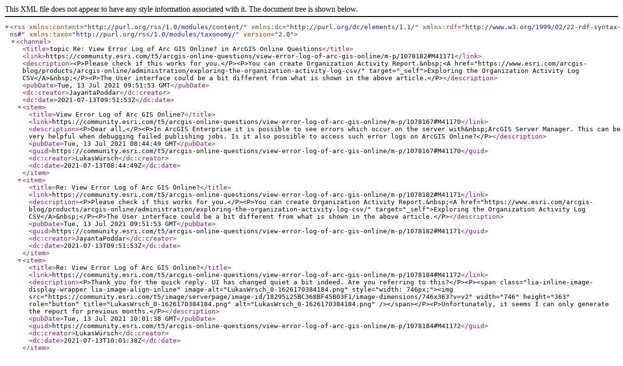

--- FILE ---
content_type: text/xml;charset=UTF-8
request_url: https://community.esri.com/rss/message?board.id=arcgis-online-questions&message.id=41171
body_size: 1089
content:
<?xml version="1.0" encoding="UTF-8"?>
<rss xmlns:content="http://purl.org/rss/1.0/modules/content/" xmlns:dc="http://purl.org/dc/elements/1.1/" xmlns:rdf="http://www.w3.org/1999/02/22-rdf-syntax-ns#" xmlns:taxo="http://purl.org/rss/1.0/modules/taxonomy/" version="2.0">
  <channel>
    <title>topic Re: View Error Log of Arc GIS Online? in ArcGIS Online Questions</title>
    <link>https://community.esri.com/t5/arcgis-online-questions/view-error-log-of-arc-gis-online/m-p/1078182#M41171</link>
    <description>&lt;P&gt;Please check if this works for you.&lt;/P&gt;&lt;P&gt;You can create Organization Activity Report.&amp;nbsp;&lt;A href="https://www.esri.com/arcgis-blog/products/arcgis-online/administration/exploring-the-organization-activity-log-csv/" target="_self"&gt;Exploring the Organization Activity Log CSV&lt;/A&gt;&amp;nbsp;&lt;/P&gt;&lt;P&gt;The User interface could be a bit different from what is shown in the above article.&lt;/P&gt;</description>
    <pubDate>Tue, 13 Jul 2021 09:51:53 GMT</pubDate>
    <dc:creator>JayantaPoddar</dc:creator>
    <dc:date>2021-07-13T09:51:53Z</dc:date>
    <item>
      <title>View Error Log of Arc GIS Online?</title>
      <link>https://community.esri.com/t5/arcgis-online-questions/view-error-log-of-arc-gis-online/m-p/1078167#M41170</link>
      <description>&lt;P&gt;Dear all,&lt;/P&gt;&lt;P&gt;In ArcGIS Enterprise it is possible to see errors which occur on the server with&amp;nbsp;ArcGIS Server Manager. This can be very helpful when debugging failed publishing jobs. Is it also possible to access such error logs on ArcGIS Online?&lt;/P&gt;</description>
      <pubDate>Tue, 13 Jul 2021 08:44:49 GMT</pubDate>
      <guid>https://community.esri.com/t5/arcgis-online-questions/view-error-log-of-arc-gis-online/m-p/1078167#M41170</guid>
      <dc:creator>LukasWürsch</dc:creator>
      <dc:date>2021-07-13T08:44:49Z</dc:date>
    </item>
    <item>
      <title>Re: View Error Log of Arc GIS Online?</title>
      <link>https://community.esri.com/t5/arcgis-online-questions/view-error-log-of-arc-gis-online/m-p/1078182#M41171</link>
      <description>&lt;P&gt;Please check if this works for you.&lt;/P&gt;&lt;P&gt;You can create Organization Activity Report.&amp;nbsp;&lt;A href="https://www.esri.com/arcgis-blog/products/arcgis-online/administration/exploring-the-organization-activity-log-csv/" target="_self"&gt;Exploring the Organization Activity Log CSV&lt;/A&gt;&amp;nbsp;&lt;/P&gt;&lt;P&gt;The User interface could be a bit different from what is shown in the above article.&lt;/P&gt;</description>
      <pubDate>Tue, 13 Jul 2021 09:51:53 GMT</pubDate>
      <guid>https://community.esri.com/t5/arcgis-online-questions/view-error-log-of-arc-gis-online/m-p/1078182#M41171</guid>
      <dc:creator>JayantaPoddar</dc:creator>
      <dc:date>2021-07-13T09:51:53Z</dc:date>
    </item>
    <item>
      <title>Re: View Error Log of Arc GIS Online?</title>
      <link>https://community.esri.com/t5/arcgis-online-questions/view-error-log-of-arc-gis-online/m-p/1078184#M41172</link>
      <description>&lt;P&gt;Thank you for the quick reply. UI has changed quiet a bit indeed. Are you referring to this?&lt;/P&gt;&lt;P&gt;&lt;span class="lia-inline-image-display-wrapper lia-image-align-inline" image-alt="LukasWrsch_0-1626170384184.png" style="width: 746px;"&gt;&lt;img src="https://community.esri.com/t5/image/serverpage/image-id/18295i25BC368BF45B03F1/image-dimensions/746x363?v=v2" width="746" height="363" role="button" title="LukasWrsch_0-1626170384184.png" alt="LukasWrsch_0-1626170384184.png" /&gt;&lt;/span&gt;&lt;/P&gt;&lt;P&gt;Unfortunately, it seems I can only generate the report for previous months.&lt;/P&gt;</description>
      <pubDate>Tue, 13 Jul 2021 10:01:38 GMT</pubDate>
      <guid>https://community.esri.com/t5/arcgis-online-questions/view-error-log-of-arc-gis-online/m-p/1078184#M41172</guid>
      <dc:creator>LukasWürsch</dc:creator>
      <dc:date>2021-07-13T10:01:38Z</dc:date>
    </item>
  </channel>
</rss>

